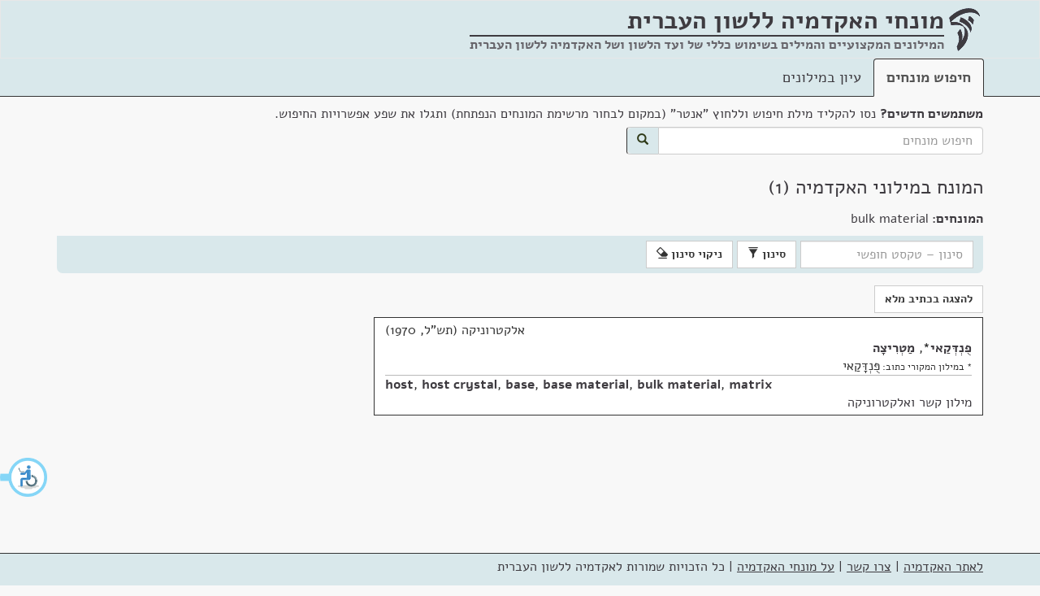

--- FILE ---
content_type: text/css; charset=utf-8
request_url: https://fonts.googleapis.com/earlyaccess/alefhebrew.css
body_size: 81
content:
/* 
 * Alef Hebrew (Hebrew) http://www.google.com/fonts/earlyaccess
 */
@font-face {
  font-family: 'Alef Hebrew';
  font-style: normal;
  font-weight: 400;
  src: url(//fonts.gstatic.com/ea/alefhebrew/v4/Alef-Regular.eot);
  src: url(//fonts.gstatic.com/ea/alefhebrew/v4/Alef-Regular.eot?#iefix) format('embedded-opentype'),
       url(//fonts.gstatic.com/ea/alefhebrew/v4/Alef-Regular.woff2) format('woff2'),
       url(//fonts.gstatic.com/ea/alefhebrew/v4/Alef-Regular.woff) format('woff'),
       url(//fonts.gstatic.com/ea/alefhebrew/v4/Alef-Regular.ttf) format('truetype');
}
@font-face {
  font-family: 'Alef Hebrew';
  font-style: normal;
  font-weight: 700;
  src: url(//fonts.gstatic.com/ea/alefhebrew/v4/Alef-Bold.eot);
  src: url(//fonts.gstatic.com/ea/alefhebrew/v4/Alef-Bold.eot?#iefix) format('embedded-opentype'),
       url(//fonts.gstatic.com/ea/alefhebrew/v4/Alef-Bold.woff2) format('woff2'),
       url(//fonts.gstatic.com/ea/alefhebrew/v4/Alef-Bold.woff) format('woff'),
       url(//fonts.gstatic.com/ea/alefhebrew/v4/Alef-Bold.ttf) format('truetype');
}
